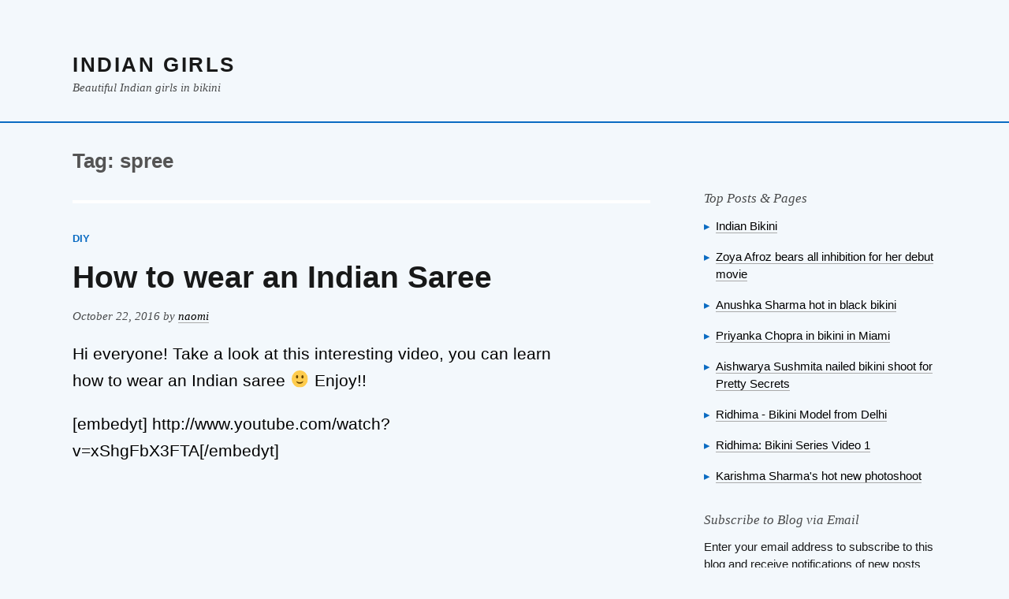

--- FILE ---
content_type: text/html; charset=UTF-8
request_url: https://indianbikini.in/tag/spree/
body_size: 13814
content:
<!DOCTYPE html>
<html lang="en-US" class="no-js">
<head>
	<meta charset="UTF-8">
	<meta name="viewport" content="width=device-width">
	<link rel="profile" href="https://gmpg.org/xfn/11">
	<link rel="pingback" href="https://indianbikini.in/xmlrpc.php">
	<!--[if lt IE 9]>
	<script src="https://indianbikini.in/wp-content/themes/vanilla-milkshake/js/html5.js"></script>
	<![endif]-->
	<script>(function(html){html.className = html.className.replace(/\bno-js\b/,'js')})(document.documentElement);</script>
<meta name='robots' content='index, follow, max-image-preview:large, max-snippet:-1, max-video-preview:-1' />

	<!-- This site is optimized with the Yoast SEO plugin v19.5.1 - https://yoast.com/wordpress/plugins/seo/ -->
	<title>spree Archives - Indian Girls</title>
	<link rel="canonical" href="https://indianbikini.in/tag/spree/" />
	<meta property="og:locale" content="en_US" />
	<meta property="og:type" content="article" />
	<meta property="og:title" content="spree Archives - Indian Girls" />
	<meta property="og:url" content="https://indianbikini.in/tag/spree/" />
	<meta property="og:site_name" content="Indian Girls" />
	<meta name="twitter:card" content="summary_large_image" />
	<script type="application/ld+json" class="yoast-schema-graph">{"@context":"https://schema.org","@graph":[{"@type":"CollectionPage","@id":"https://indianbikini.in/tag/spree/","url":"https://indianbikini.in/tag/spree/","name":"spree Archives - Indian Girls","isPartOf":{"@id":"https://indianbikini.in/#website"},"breadcrumb":{"@id":"https://indianbikini.in/tag/spree/#breadcrumb"},"inLanguage":"en-US"},{"@type":"BreadcrumbList","@id":"https://indianbikini.in/tag/spree/#breadcrumb","itemListElement":[{"@type":"ListItem","position":1,"name":"Home","item":"https://indianbikini.in/"},{"@type":"ListItem","position":2,"name":"spree"}]},{"@type":"WebSite","@id":"https://indianbikini.in/#website","url":"https://indianbikini.in/","name":"Indian Girls","description":"Beautiful Indian girls in bikini","potentialAction":[{"@type":"SearchAction","target":{"@type":"EntryPoint","urlTemplate":"https://indianbikini.in/?s={search_term_string}"},"query-input":"required name=search_term_string"}],"inLanguage":"en-US"}]}</script>
	<!-- / Yoast SEO plugin. -->


<link rel='dns-prefetch' href='//secure.gravatar.com' />
<link rel='dns-prefetch' href='//s.w.org' />
<link rel='dns-prefetch' href='//v0.wordpress.com' />
<link rel='dns-prefetch' href='//i0.wp.com' />
<link rel="alternate" type="application/rss+xml" title="Indian Girls &raquo; Feed" href="https://indianbikini.in/feed/" />
<link rel="alternate" type="application/rss+xml" title="Indian Girls &raquo; Comments Feed" href="https://indianbikini.in/comments/feed/" />
<link rel="alternate" type="application/rss+xml" title="Indian Girls &raquo; spree Tag Feed" href="https://indianbikini.in/tag/spree/feed/" />
<script type="text/javascript">
window._wpemojiSettings = {"baseUrl":"https:\/\/s.w.org\/images\/core\/emoji\/14.0.0\/72x72\/","ext":".png","svgUrl":"https:\/\/s.w.org\/images\/core\/emoji\/14.0.0\/svg\/","svgExt":".svg","source":{"concatemoji":"https:\/\/indianbikini.in\/wp-includes\/js\/wp-emoji-release.min.js?ver=6.0.8"}};
/*! This file is auto-generated */
!function(e,a,t){var n,r,o,i=a.createElement("canvas"),p=i.getContext&&i.getContext("2d");function s(e,t){var a=String.fromCharCode,e=(p.clearRect(0,0,i.width,i.height),p.fillText(a.apply(this,e),0,0),i.toDataURL());return p.clearRect(0,0,i.width,i.height),p.fillText(a.apply(this,t),0,0),e===i.toDataURL()}function c(e){var t=a.createElement("script");t.src=e,t.defer=t.type="text/javascript",a.getElementsByTagName("head")[0].appendChild(t)}for(o=Array("flag","emoji"),t.supports={everything:!0,everythingExceptFlag:!0},r=0;r<o.length;r++)t.supports[o[r]]=function(e){if(!p||!p.fillText)return!1;switch(p.textBaseline="top",p.font="600 32px Arial",e){case"flag":return s([127987,65039,8205,9895,65039],[127987,65039,8203,9895,65039])?!1:!s([55356,56826,55356,56819],[55356,56826,8203,55356,56819])&&!s([55356,57332,56128,56423,56128,56418,56128,56421,56128,56430,56128,56423,56128,56447],[55356,57332,8203,56128,56423,8203,56128,56418,8203,56128,56421,8203,56128,56430,8203,56128,56423,8203,56128,56447]);case"emoji":return!s([129777,127995,8205,129778,127999],[129777,127995,8203,129778,127999])}return!1}(o[r]),t.supports.everything=t.supports.everything&&t.supports[o[r]],"flag"!==o[r]&&(t.supports.everythingExceptFlag=t.supports.everythingExceptFlag&&t.supports[o[r]]);t.supports.everythingExceptFlag=t.supports.everythingExceptFlag&&!t.supports.flag,t.DOMReady=!1,t.readyCallback=function(){t.DOMReady=!0},t.supports.everything||(n=function(){t.readyCallback()},a.addEventListener?(a.addEventListener("DOMContentLoaded",n,!1),e.addEventListener("load",n,!1)):(e.attachEvent("onload",n),a.attachEvent("onreadystatechange",function(){"complete"===a.readyState&&t.readyCallback()})),(e=t.source||{}).concatemoji?c(e.concatemoji):e.wpemoji&&e.twemoji&&(c(e.twemoji),c(e.wpemoji)))}(window,document,window._wpemojiSettings);
</script>
<style type="text/css">
img.wp-smiley,
img.emoji {
	display: inline !important;
	border: none !important;
	box-shadow: none !important;
	height: 1em !important;
	width: 1em !important;
	margin: 0 0.07em !important;
	vertical-align: -0.1em !important;
	background: none !important;
	padding: 0 !important;
}
</style>
	<link rel='stylesheet' id='wp-block-library-css'  href='https://indianbikini.in/wp-includes/css/dist/block-library/style.min.css?ver=6.0.8' type='text/css' media='all' />
<style id='wp-block-library-inline-css' type='text/css'>
.has-text-align-justify{text-align:justify;}
</style>
<link rel='stylesheet' id='mediaelement-css'  href='https://indianbikini.in/wp-includes/js/mediaelement/mediaelementplayer-legacy.min.css?ver=4.2.16' type='text/css' media='all' />
<link rel='stylesheet' id='wp-mediaelement-css'  href='https://indianbikini.in/wp-includes/js/mediaelement/wp-mediaelement.min.css?ver=6.0.8' type='text/css' media='all' />
<style id='global-styles-inline-css' type='text/css'>
body{--wp--preset--color--black: #000000;--wp--preset--color--cyan-bluish-gray: #abb8c3;--wp--preset--color--white: #ffffff;--wp--preset--color--pale-pink: #f78da7;--wp--preset--color--vivid-red: #cf2e2e;--wp--preset--color--luminous-vivid-orange: #ff6900;--wp--preset--color--luminous-vivid-amber: #fcb900;--wp--preset--color--light-green-cyan: #7bdcb5;--wp--preset--color--vivid-green-cyan: #00d084;--wp--preset--color--pale-cyan-blue: #8ed1fc;--wp--preset--color--vivid-cyan-blue: #0693e3;--wp--preset--color--vivid-purple: #9b51e0;--wp--preset--gradient--vivid-cyan-blue-to-vivid-purple: linear-gradient(135deg,rgba(6,147,227,1) 0%,rgb(155,81,224) 100%);--wp--preset--gradient--light-green-cyan-to-vivid-green-cyan: linear-gradient(135deg,rgb(122,220,180) 0%,rgb(0,208,130) 100%);--wp--preset--gradient--luminous-vivid-amber-to-luminous-vivid-orange: linear-gradient(135deg,rgba(252,185,0,1) 0%,rgba(255,105,0,1) 100%);--wp--preset--gradient--luminous-vivid-orange-to-vivid-red: linear-gradient(135deg,rgba(255,105,0,1) 0%,rgb(207,46,46) 100%);--wp--preset--gradient--very-light-gray-to-cyan-bluish-gray: linear-gradient(135deg,rgb(238,238,238) 0%,rgb(169,184,195) 100%);--wp--preset--gradient--cool-to-warm-spectrum: linear-gradient(135deg,rgb(74,234,220) 0%,rgb(151,120,209) 20%,rgb(207,42,186) 40%,rgb(238,44,130) 60%,rgb(251,105,98) 80%,rgb(254,248,76) 100%);--wp--preset--gradient--blush-light-purple: linear-gradient(135deg,rgb(255,206,236) 0%,rgb(152,150,240) 100%);--wp--preset--gradient--blush-bordeaux: linear-gradient(135deg,rgb(254,205,165) 0%,rgb(254,45,45) 50%,rgb(107,0,62) 100%);--wp--preset--gradient--luminous-dusk: linear-gradient(135deg,rgb(255,203,112) 0%,rgb(199,81,192) 50%,rgb(65,88,208) 100%);--wp--preset--gradient--pale-ocean: linear-gradient(135deg,rgb(255,245,203) 0%,rgb(182,227,212) 50%,rgb(51,167,181) 100%);--wp--preset--gradient--electric-grass: linear-gradient(135deg,rgb(202,248,128) 0%,rgb(113,206,126) 100%);--wp--preset--gradient--midnight: linear-gradient(135deg,rgb(2,3,129) 0%,rgb(40,116,252) 100%);--wp--preset--duotone--dark-grayscale: url('#wp-duotone-dark-grayscale');--wp--preset--duotone--grayscale: url('#wp-duotone-grayscale');--wp--preset--duotone--purple-yellow: url('#wp-duotone-purple-yellow');--wp--preset--duotone--blue-red: url('#wp-duotone-blue-red');--wp--preset--duotone--midnight: url('#wp-duotone-midnight');--wp--preset--duotone--magenta-yellow: url('#wp-duotone-magenta-yellow');--wp--preset--duotone--purple-green: url('#wp-duotone-purple-green');--wp--preset--duotone--blue-orange: url('#wp-duotone-blue-orange');--wp--preset--font-size--small: 13px;--wp--preset--font-size--medium: 20px;--wp--preset--font-size--large: 36px;--wp--preset--font-size--x-large: 42px;}.has-black-color{color: var(--wp--preset--color--black) !important;}.has-cyan-bluish-gray-color{color: var(--wp--preset--color--cyan-bluish-gray) !important;}.has-white-color{color: var(--wp--preset--color--white) !important;}.has-pale-pink-color{color: var(--wp--preset--color--pale-pink) !important;}.has-vivid-red-color{color: var(--wp--preset--color--vivid-red) !important;}.has-luminous-vivid-orange-color{color: var(--wp--preset--color--luminous-vivid-orange) !important;}.has-luminous-vivid-amber-color{color: var(--wp--preset--color--luminous-vivid-amber) !important;}.has-light-green-cyan-color{color: var(--wp--preset--color--light-green-cyan) !important;}.has-vivid-green-cyan-color{color: var(--wp--preset--color--vivid-green-cyan) !important;}.has-pale-cyan-blue-color{color: var(--wp--preset--color--pale-cyan-blue) !important;}.has-vivid-cyan-blue-color{color: var(--wp--preset--color--vivid-cyan-blue) !important;}.has-vivid-purple-color{color: var(--wp--preset--color--vivid-purple) !important;}.has-black-background-color{background-color: var(--wp--preset--color--black) !important;}.has-cyan-bluish-gray-background-color{background-color: var(--wp--preset--color--cyan-bluish-gray) !important;}.has-white-background-color{background-color: var(--wp--preset--color--white) !important;}.has-pale-pink-background-color{background-color: var(--wp--preset--color--pale-pink) !important;}.has-vivid-red-background-color{background-color: var(--wp--preset--color--vivid-red) !important;}.has-luminous-vivid-orange-background-color{background-color: var(--wp--preset--color--luminous-vivid-orange) !important;}.has-luminous-vivid-amber-background-color{background-color: var(--wp--preset--color--luminous-vivid-amber) !important;}.has-light-green-cyan-background-color{background-color: var(--wp--preset--color--light-green-cyan) !important;}.has-vivid-green-cyan-background-color{background-color: var(--wp--preset--color--vivid-green-cyan) !important;}.has-pale-cyan-blue-background-color{background-color: var(--wp--preset--color--pale-cyan-blue) !important;}.has-vivid-cyan-blue-background-color{background-color: var(--wp--preset--color--vivid-cyan-blue) !important;}.has-vivid-purple-background-color{background-color: var(--wp--preset--color--vivid-purple) !important;}.has-black-border-color{border-color: var(--wp--preset--color--black) !important;}.has-cyan-bluish-gray-border-color{border-color: var(--wp--preset--color--cyan-bluish-gray) !important;}.has-white-border-color{border-color: var(--wp--preset--color--white) !important;}.has-pale-pink-border-color{border-color: var(--wp--preset--color--pale-pink) !important;}.has-vivid-red-border-color{border-color: var(--wp--preset--color--vivid-red) !important;}.has-luminous-vivid-orange-border-color{border-color: var(--wp--preset--color--luminous-vivid-orange) !important;}.has-luminous-vivid-amber-border-color{border-color: var(--wp--preset--color--luminous-vivid-amber) !important;}.has-light-green-cyan-border-color{border-color: var(--wp--preset--color--light-green-cyan) !important;}.has-vivid-green-cyan-border-color{border-color: var(--wp--preset--color--vivid-green-cyan) !important;}.has-pale-cyan-blue-border-color{border-color: var(--wp--preset--color--pale-cyan-blue) !important;}.has-vivid-cyan-blue-border-color{border-color: var(--wp--preset--color--vivid-cyan-blue) !important;}.has-vivid-purple-border-color{border-color: var(--wp--preset--color--vivid-purple) !important;}.has-vivid-cyan-blue-to-vivid-purple-gradient-background{background: var(--wp--preset--gradient--vivid-cyan-blue-to-vivid-purple) !important;}.has-light-green-cyan-to-vivid-green-cyan-gradient-background{background: var(--wp--preset--gradient--light-green-cyan-to-vivid-green-cyan) !important;}.has-luminous-vivid-amber-to-luminous-vivid-orange-gradient-background{background: var(--wp--preset--gradient--luminous-vivid-amber-to-luminous-vivid-orange) !important;}.has-luminous-vivid-orange-to-vivid-red-gradient-background{background: var(--wp--preset--gradient--luminous-vivid-orange-to-vivid-red) !important;}.has-very-light-gray-to-cyan-bluish-gray-gradient-background{background: var(--wp--preset--gradient--very-light-gray-to-cyan-bluish-gray) !important;}.has-cool-to-warm-spectrum-gradient-background{background: var(--wp--preset--gradient--cool-to-warm-spectrum) !important;}.has-blush-light-purple-gradient-background{background: var(--wp--preset--gradient--blush-light-purple) !important;}.has-blush-bordeaux-gradient-background{background: var(--wp--preset--gradient--blush-bordeaux) !important;}.has-luminous-dusk-gradient-background{background: var(--wp--preset--gradient--luminous-dusk) !important;}.has-pale-ocean-gradient-background{background: var(--wp--preset--gradient--pale-ocean) !important;}.has-electric-grass-gradient-background{background: var(--wp--preset--gradient--electric-grass) !important;}.has-midnight-gradient-background{background: var(--wp--preset--gradient--midnight) !important;}.has-small-font-size{font-size: var(--wp--preset--font-size--small) !important;}.has-medium-font-size{font-size: var(--wp--preset--font-size--medium) !important;}.has-large-font-size{font-size: var(--wp--preset--font-size--large) !important;}.has-x-large-font-size{font-size: var(--wp--preset--font-size--x-large) !important;}
</style>
<link rel='stylesheet' id='ads-for-wp-front-css-css'  href='https://indianbikini.in/wp-content/plugins/ads-for-wp/public/assets/css/adsforwp-front.min.css?ver=1.9.21' type='text/css' media='all' />
<link rel='stylesheet' id='bwg_fonts-css'  href='https://indianbikini.in/wp-content/plugins/photo-gallery/css/bwg-fonts/fonts.css?ver=0.0.1' type='text/css' media='all' />
<link rel='stylesheet' id='sumoselect-css'  href='https://indianbikini.in/wp-content/plugins/photo-gallery/css/sumoselect.min.css?ver=3.4.6' type='text/css' media='all' />
<link rel='stylesheet' id='mCustomScrollbar-css'  href='https://indianbikini.in/wp-content/plugins/photo-gallery/css/jquery.mCustomScrollbar.min.css?ver=3.1.5' type='text/css' media='all' />
<link rel='stylesheet' id='bwg_frontend-css'  href='https://indianbikini.in/wp-content/plugins/photo-gallery/css/styles.min.css?ver=1.7.3' type='text/css' media='all' />
<link rel='stylesheet' id='tachyons-css'  href='https://indianbikini.in/wp-content/themes/vanilla-milkshake/css/tachyons.min.css?ver=6.0.8' type='text/css' media='all' />
<link rel='stylesheet' id='vanillamilkshake-style-css'  href='https://indianbikini.in/wp-content/themes/vanilla-milkshake/style.css?ver=6.0.8' type='text/css' media='all' />
<!--[if lt IE 9]>
<link rel='stylesheet' id='vanillamilkshake-ie-css'  href='https://indianbikini.in/wp-content/themes/vanilla-milkshake/css/ie.css?ver=20141010' type='text/css' media='all' />
<![endif]-->
<!--[if lt IE 8]>
<link rel='stylesheet' id='vanillamilkshake-ie7-css'  href='https://indianbikini.in/wp-content/themes/vanilla-milkshake/css/ie7.css?ver=20141010' type='text/css' media='all' />
<![endif]-->
<link rel='stylesheet' id='social-logos-css'  href='https://indianbikini.in/wp-content/plugins/jetpack/_inc/social-logos/social-logos.min.css?ver=11.2.1' type='text/css' media='all' />
<link rel='stylesheet' id='jetpack_css-css'  href='https://indianbikini.in/wp-content/plugins/jetpack/css/jetpack.css?ver=11.2.1' type='text/css' media='all' />
<script type='text/javascript' src='https://indianbikini.in/wp-includes/js/jquery/jquery.min.js?ver=3.6.0' id='jquery-core-js'></script>
<script type='text/javascript' src='https://indianbikini.in/wp-includes/js/jquery/jquery-migrate.min.js?ver=3.3.2' id='jquery-migrate-js'></script>
<script type='text/javascript' src='https://indianbikini.in/wp-content/plugins/photo-gallery/js/jquery.sumoselect.min.js?ver=3.4.6' id='sumoselect-js'></script>
<script type='text/javascript' src='https://indianbikini.in/wp-content/plugins/photo-gallery/js/jquery.mobile.min.js?ver=1.4.5' id='jquery-mobile-js'></script>
<script type='text/javascript' src='https://indianbikini.in/wp-content/plugins/photo-gallery/js/jquery.mCustomScrollbar.concat.min.js?ver=3.1.5' id='mCustomScrollbar-js'></script>
<script type='text/javascript' src='https://indianbikini.in/wp-content/plugins/photo-gallery/js/jquery.fullscreen.min.js?ver=0.6.0' id='jquery-fullscreen-js'></script>
<script type='text/javascript' id='bwg_frontend-js-extra'>
/* <![CDATA[ */
var bwg_objectsL10n = {"bwg_field_required":"field is required.","bwg_mail_validation":"This is not a valid email address.","bwg_search_result":"There are no images matching your search.","bwg_select_tag":"Select Tag","bwg_order_by":"Order By","bwg_search":"Search","bwg_show_ecommerce":"Show Ecommerce","bwg_hide_ecommerce":"Hide Ecommerce","bwg_show_comments":"Show Comments","bwg_hide_comments":"Hide Comments","bwg_restore":"Restore","bwg_maximize":"Maximize","bwg_fullscreen":"Fullscreen","bwg_exit_fullscreen":"Exit Fullscreen","bwg_search_tag":"SEARCH...","bwg_tag_no_match":"No tags found","bwg_all_tags_selected":"All tags selected","bwg_tags_selected":"tags selected","play":"Play","pause":"Pause","is_pro":"","bwg_play":"Play","bwg_pause":"Pause","bwg_hide_info":"Hide info","bwg_show_info":"Show info","bwg_hide_rating":"Hide rating","bwg_show_rating":"Show rating","ok":"Ok","cancel":"Cancel","select_all":"Select all","lazy_load":"0","lazy_loader":"https:\/\/indianbikini.in\/wp-content\/plugins\/photo-gallery\/images\/ajax_loader.png","front_ajax":"0","bwg_tag_see_all":"see all tags","bwg_tag_see_less":"see less tags","page_speed":""};
/* ]]> */
</script>
<script type='text/javascript' src='https://indianbikini.in/wp-content/plugins/photo-gallery/js/scripts.min.js?ver=1.7.3' id='bwg_frontend-js'></script>
<script type='text/javascript' src='https://indianbikini.in/wp-content/plugins/photo-gallery/js/circle-progress.js?ver=1.7.3' id='bwg_speed_circle-js'></script>
<link rel="https://api.w.org/" href="https://indianbikini.in/wp-json/" /><link rel="alternate" type="application/json" href="https://indianbikini.in/wp-json/wp/v2/tags/114" /><link rel="EditURI" type="application/rsd+xml" title="RSD" href="https://indianbikini.in/xmlrpc.php?rsd" />
<link rel="wlwmanifest" type="application/wlwmanifest+xml" href="https://indianbikini.in/wp-includes/wlwmanifest.xml" /> 
<meta name="generator" content="WordPress 6.0.8" />
        <script type="text/javascript">              
              jQuery(document).ready( function($) {    
                  if ($('#adsforwp-hidden-block').length == 0 ) {
                       $.getScript("https://indianbikini.in?adsforwp_front_js=1");
                  }
              });
         </script>
       <meta name="generator" content="Site Kit by Google 1.80.0" /><style>img#wpstats{display:none}</style>
	<!-- There is no amphtml version available for this URL. --><link rel="icon" href="https://i0.wp.com/indianbikini.in/wp-content/uploads/2019/09/cropped-logo_new_black.jpg?fit=32%2C32&#038;ssl=1?v=1569078287" sizes="32x32" />
<link rel="icon" href="https://i0.wp.com/indianbikini.in/wp-content/uploads/2019/09/cropped-logo_new_black.jpg?fit=192%2C192&#038;ssl=1?v=1569078287" sizes="192x192" />
<link rel="apple-touch-icon" href="https://i0.wp.com/indianbikini.in/wp-content/uploads/2019/09/cropped-logo_new_black.jpg?fit=180%2C180&#038;ssl=1?v=1569078287" />
<meta name="msapplication-TileImage" content="https://i0.wp.com/indianbikini.in/wp-content/uploads/2019/09/cropped-logo_new_black.jpg?fit=270%2C270&#038;ssl=1?v=1569078287" />
<style>
	 			.backgroundcolor-hr { background-color: #ffffff;;}
	 			.backgroundcolor-themecolor { background-color: #0A6BC2;}
	 			.backgroundcolor-themecolorlightest { background-color: #F3F8FC;}
	 			.nested-list ul > li:before,
	 		  	 .wp-caption-text:before,
	 		  	 .themecolor { color: #0A6BC2;}
	 			.page-numbers,
	 			 .page-links > a,
				 a.more-link, a > .button,
  				 a.more-link:link, a > .button:link
  				 { border-color: #0A6BC2 ; }
  				 .nested-hr hr { border-color: #ffffff;; }
	 		 </style><meta data-pso-pv="1.2.1" data-pso-pt="archive" data-pso-th="56064516789199910aab2d994bb9c646"><script pagespeed_no_defer="" data-pso-version="20170502_060509">window.dynamicgoogletags={config:[]};dynamicgoogletags.config=["ca-pub-1529295637495038",null,[],null,null,null,null,null,null,null,null,null,0.001,"http://indianbikini.xyz"];(function(){var h=this,l=function(a){var b=typeof a;if("object"==b)if(a){if(a instanceof Array)return"array";if(a instanceof Object)return b;var c=Object.prototype.toString.call(a);if("[object Window]"==c)return"object";if("[object Array]"==c||"number"==typeof a.length&&"undefined"!=typeof a.splice&&"undefined"!=typeof a.propertyIsEnumerable&&!a.propertyIsEnumerable("splice"))return"array";if("[object Function]"==c||"undefined"!=typeof a.call&&"undefined"!=typeof a.propertyIsEnumerable&&!a.propertyIsEnumerable("call"))return"function"}else return"null";
else if("function"==b&&"undefined"==typeof a.call)return"object";return b};var m=document,aa=window;var p=String.prototype.trim?function(a){return a.trim()}:function(a){return a.replace(/^[\s\xa0]+|[\s\xa0]+$/g,"")},q=function(a,b){return a<b?-1:a>b?1:0};var ba=Array.prototype.forEach?function(a,b,c){Array.prototype.forEach.call(a,b,c)}:function(a,b,c){for(var d=a.length,f="string"==typeof a?a.split(""):a,e=0;e<d;e++)e in f&&b.call(c,f[e],e,a)};var r;a:{var t=h.navigator;if(t){var u=t.userAgent;if(u){r=u;break a}}r=""};var v=function(a){v[" "](a);return a};v[" "]=function(){};var da=function(a,b){var c=ca;Object.prototype.hasOwnProperty.call(c,a)||(c[a]=b(a))};var ea=-1!=r.indexOf("Opera"),w=-1!=r.indexOf("Trident")||-1!=r.indexOf("MSIE"),fa=-1!=r.indexOf("Edge"),x=-1!=r.indexOf("Gecko")&&!(-1!=r.toLowerCase().indexOf("webkit")&&-1==r.indexOf("Edge"))&&!(-1!=r.indexOf("Trident")||-1!=r.indexOf("MSIE"))&&-1==r.indexOf("Edge"),ga=-1!=r.toLowerCase().indexOf("webkit")&&-1==r.indexOf("Edge"),y=function(){var a=h.document;return a?a.documentMode:void 0},z;
a:{var A="",B=function(){var a=r;if(x)return/rv\:([^\);]+)(\)|;)/.exec(a);if(fa)return/Edge\/([\d\.]+)/.exec(a);if(w)return/\b(?:MSIE|rv)[: ]([^\);]+)(\)|;)/.exec(a);if(ga)return/WebKit\/(\S+)/.exec(a);if(ea)return/(?:Version)[ \/]?(\S+)/.exec(a)}();B&&(A=B?B[1]:"");if(w){var C=y();if(null!=C&&C>parseFloat(A)){z=String(C);break a}}z=A}
var D=z,ca={},E=function(a){da(a,function(){for(var b=0,c=p(String(D)).split("."),d=p(String(a)).split("."),f=Math.max(c.length,d.length),e=0;0==b&&e<f;e++){var g=c[e]||"",k=d[e]||"";do{g=/(\d*)(\D*)(.*)/.exec(g)||["","","",""];k=/(\d*)(\D*)(.*)/.exec(k)||["","","",""];if(0==g[0].length&&0==k[0].length)break;b=q(0==g[1].length?0:parseInt(g[1],10),0==k[1].length?0:parseInt(k[1],10))||q(0==g[2].length,0==k[2].length)||q(g[2],k[2]);g=g[3];k=k[3]}while(0==b)}return 0<=b})},F;var G=h.document;
F=G&&w?y()||("CSS1Compat"==G.compatMode?parseInt(D,10):5):void 0;var I;if(!(I=!x&&!w)){var J;if(J=w)J=9<=Number(F);I=J}I||x&&E("1.9.1");w&&E("9");var L=function(){var a=K;try{var b;if(b=!!a&&null!=a.location.href)a:{try{v(a.foo);b=!0;break a}catch(c){}b=!1}return b}catch(c){return!1}},M=function(a,b){for(var c in a)Object.prototype.hasOwnProperty.call(a,c)&&b.call(void 0,a[c],c,a)};var ha=function(){var a=!1;try{var b=Object.defineProperty({},"passive",{get:function(){a=!0}});h.addEventListener("test",null,b)}catch(c){}return a}();var ia=function(a){h.google_image_requests||(h.google_image_requests=[]);var b=h.document.createElement("img");b.src=a;h.google_image_requests.push(b)};var N=!!window.google_async_iframe_id,K=N&&window.parent||window;var O=function(a,b,c,d,f){this.u=c||4E3;this.b=a||"&";this.B=b||",$";this.g=void 0!==d?d:"trn";this.K=f||null;this.A=!1;this.i={};this.G=0;this.c=[]},ja=function(a,b,c,d,f){var e=[];M(a,function(a,k){(a=P(a,b,c,d,f))&&e.push(k+"="+a)});return e.join(b)},P=function(a,b,c,d,f){if(null==a)return"";b=b||"&";c=c||",$";"string"==typeof c&&(c=c.split(""));if(a instanceof Array){if(d=d||0,d<c.length){for(var e=[],g=0;g<a.length;g++)e.push(P(a[g],b,c,d+1,f));return e.join(c[d])}}else if("object"==typeof a)return f=
f||0,2>f?encodeURIComponent(ja(a,b,c,d,f+1)):"...";return encodeURIComponent(String(a))},la=function(a,b,c,d){b=b+"//"+c+d;var f=ka(a)-d.length-0;if(0>f)return"";a.c.sort(function(a,b){return a-b});d=null;c="";for(var e=0;e<a.c.length;e++)for(var g=a.c[e],k=a.i[g],H=0;H<k.length;H++){if(!f){d=null==d?g:d;break}var n=ja(k[H],a.b,a.B);if(n){n=c+n;if(f>=n.length){f-=n.length;b+=n;c=a.b;break}else a.A&&(c=f,n[c-1]==a.b&&--c,b+=n.substr(0,c),c=a.b,f=0);d=null==d?g:d}}e="";a.g&&null!=d&&(e=c+a.g+"="+(a.K||
d));return b+e+""},ka=function(a){if(!a.g)return a.u;var b=1,c;for(c in a.i)b=c.length>b?c.length:b;return a.u-a.g.length-b-a.b.length-1};var na=function(a,b){var c=ma;if(c.J<(b||c.D))try{if(a instanceof O)var d=a;else d=new O,M(a,function(a,b){var c=d,e=c.G++,f={};f[b]=a;a=[f];c.c.push(e);c.i[e]=a});var f=la(d,c.I,c.F,c.H+"pso_unknown&");f&&ia(f)}catch(e){}};var Q=function(a,b){this.events=[];this.l=b||h;var c=null;b&&(b.google_js_reporting_queue=b.google_js_reporting_queue||[],this.events=b.google_js_reporting_queue,c=b.google_measure_js_timing);this.s=null!=c?c:Math.random()<a;a:{try{var d=(this.l||h).top.location.hash;if(d){var f=d.match(/\bdeid=([\d,]+)/);var e=f&&f[1]||"";break a}}catch(g){}e=""}a=e;b=this.l.performance;this.v=!!(b&&b.mark&&b.clearMarks&&a.indexOf&&0<a.indexOf("1337"))};
Q.prototype.disable=function(){this.v&&ba(this.events,this.C,this);this.events.length=0;this.s=!1};Q.prototype.C=function(a){if(a&&this.v){var b=this.l.performance;b.clearMarks("goog_"+a.uniqueId+"_start");b.clearMarks("goog_"+a.uniqueId+"_end")}};var ma,R;if(N&&!L()){var S="."+m.domain;try{for(;2<S.split(".").length&&!L();)m.domain=S=S.substr(S.indexOf(".")+1),K=window.parent}catch(a){}L()||(K=window)}R=K;var T=new Q(1,R);ma=new function(){this.I="http:"===aa.location.protocol?"http:":"https:";this.F="pagead2.googlesyndication.com";this.H="/pagead/gen_204?id=";this.D=.01;this.J=Math.random()};
if("complete"==R.document.readyState)R.google_measure_js_timing||T.disable();else if(T.s){var oa=function(){R.google_measure_js_timing||T.disable()};R.addEventListener?R.addEventListener("load",oa,ha?void 0:!1):R.attachEvent&&R.attachEvent("onload",oa)};var pa=function(){this.document=document},U=function(a,b,c){a=a.document.getElementsByTagName(b);for(b=0;b<a.length;++b)if(a[b].hasAttribute(c))return a[b].getAttribute(c);return null};var qa=function(){var a=window;return a.dynamicgoogletags=a.dynamicgoogletags||{}};var V=function(){},ra="function"==typeof Uint8Array,W=[],sa=function(a,b){if(b<a.m){b+=a.j;var c=a.a[b];return c===W?a.a[b]=[]:c}c=a.f[b];return c===W?a.f[b]=[]:c},X=function(a){if(a.o)for(var b in a.o){var c=a.o[b];if("array"==l(c))for(var d=0;d<c.length;d++)c[d]&&X(c[d]);else c&&X(c)}};V.prototype.toString=function(){X(this);return this.a.toString()};var Y=function(a){var b=a;a=ta;this.o=null;b||(b=[]);this.j=-1;this.a=b;a:{if(this.a.length){var b=this.a.length-1,c=this.a[b];if(c&&"object"==typeof c&&"array"!=l(c)&&!(ra&&c instanceof Uint8Array)){this.m=b-this.j;this.f=c;break a}}this.m=Number.MAX_VALUE}if(a)for(b=0;b<a.length;b++)c=a[b],c<this.m?(c+=this.j,this.a[c]=this.a[c]||W):this.f[c]=this.f[c]||W};
(function(){function a(){}a.prototype=V.prototype;Y.M=V.prototype;Y.prototype=new a;Y.L=function(a,c,d){for(var b=Array(arguments.length-2),e=2;e<arguments.length;e++)b[e-2]=arguments[e];return V.prototype[c].apply(a,b)}})();var ta=[3];var ua=function(){var a=qa().config;if(a){var b=new pa,a=new Y(a);var c=sa(a,13);if(c=null==c?c:+c){var d={};d.wpc=sa(a,1);d.sv=U(b,"script","data-pso-version");d.tn=U(b,"meta","data-pso-pt");d.th=U(b,"meta","data-pso-th");d.w=0<window.innerWidth?window.innerWidth:null;d.h=0<window.innerHeight?window.innerHeight:null;na(d,c)}}qa().loaded=!0};var Z=window;Z.addEventListener?Z.addEventListener("load",ua,!1):Z.attachEvent&&Z.attachEvent("onload",ua);})();
</script></head>

<body class="archive tag tag-spree tag-114 sansserif backgroundcolor-themecolorlightest">
<div id="page" class="hfeed site center padding-large padding-xlarge-l">
	<a class="skip-link screen-reader-text" href="#content">Skip to content</a>

	<header id="masthead" class="site-header container center" role="banner">
		<div class="site-branding nested-headline-link">
							<h2 class="margintop-0 marginbottom-0 f3 letterspacing-tracked b texttransform-uppercase sansserif">
					<a href="https://indianbikini.in/" rel="home">Indian Girls</a>
				</h2>
			
							<p class="site-description serif i f6 black70 margintop-xsmall lineheight-title">Beautiful Indian girls in bikini</p>
					</div><!-- .site-branding -->
	</header><!-- .site-header -->
	<a name="s"></a>
	<div class="backgroundcolor-themecolor height-xxsmall margintop-large marginbottom-medium marginhorizontal--large marginhorizontal--xlarge-l"></div>

	<div class="clearfix container center"> <!-- content + sidebar -->
		<div id="content" class="site-content width-70p-ns maxwidth-100p paddingtop-medium paddingright-large-ns float-left">

	<section id="primary" class="content-area">
		<main id="main" class="site-main" role="main">

		
			<header class="page-header margintop-none marginbottom-large ">
				<h1 class="page-title margintop-none sans-serif f3 lightestgreytext">Tag: <span>spree</span></h1>			</header><!-- .page-header -->
			<div class="height-xsmall backgroundcolor-hr marginbottom-large"></div>

			
			
<article id="post-871" class="clear-both clearfix marginbottom-xlarge marginbottom-xxlarge-l post-871 post type-post status-publish format-standard hentry category-diy tag-article tag-bikini tag-blog tag-indian tag-model tag-spree tag-video tag-youtube">
	<header class="entry-header nested-headline-link position-relative">

		<a class="themecolor b texttransform-uppercase f7" href="https://indianbikini.in/category/diy/" title="View all posts in DIY">DIY</a>
		<h1 class="marginvertical-medium lineheight-title f3 f2-ns b sans-serif">						<a href="https://indianbikini.in/how-to-wear-an-indian-saree/" rel="bookmark">How to wear an Indian Saree</a>		</h1>
		<div class="posted-on serif i f6 black70 nested-link marginvertical-medium">
			<span class="screen-reader-text">Posted on </span><time class="entry-date published updated" datetime="2016-10-22T18:36:27+05:30">October 22, 2016</time> by <a href="https://indianbikini.in/author/naomi/">naomi</a>
		</div>

	</header><!-- .entry-header -->

	<div class="f5 f4-l measure nested-copy-line-height nested-copy-font-weight nested-headline-sansserif nested-headline-line-height nested-img nested-figure nested-embeds nested-hr nested-code nested-list nested-blockquote nested-dt nested-table nested-link nested-form">
		<p>Hi everyone! Take a look at this interesting video, you can learn how to wear an Indian saree 🙂 Enjoy!!</p>
<p>[embedyt] http://www.youtube.com/watch?v=xShgFbX3FTA[/embedyt]</p>
<p>&nbsp;</p>
<p>&nbsp;</p>
<div class="sharedaddy sd-sharing-enabled"><div class="robots-nocontent sd-block sd-social sd-social-official sd-sharing"><h3 class="sd-title">Share this:</h3><div class="sd-content"><ul><li class="share-facebook"><div class="fb-share-button" data-href="https://indianbikini.in/how-to-wear-an-indian-saree/" data-layout="button_count"></div></li><li class="share-twitter"><a href="https://twitter.com/share" class="twitter-share-button" data-url="https://indianbikini.in/how-to-wear-an-indian-saree/" data-text="How to wear an Indian Saree" data-via="indianbikini_" >Tweet</a></li><li class="share-pinterest"><div class="pinterest_button"><a href="https://www.pinterest.com/pin/create/button/?url=https%3A%2F%2Findianbikini.in%2Fhow-to-wear-an-indian-saree%2F&#038;media=https%3A%2F%2Fi0.wp.com%2Findianbikini.in%2Fwp-content%2Fuploads%2F2019%2F09%2Fcropped-logo_new_black.jpg%3Ffit%3D96%252C96%26ssl%3D1%3Fv%3D1569078287&#038;description=How%20to%20wear%20an%20Indian%20Saree" data-pin-do="buttonPin" data-pin-config="beside"><img src="//assets.pinterest.com/images/pidgets/pinit_fg_en_rect_gray_20.png" /></a></div></li><li class="share-jetpack-whatsapp"><a rel="nofollow noopener noreferrer" data-shared="" class="share-jetpack-whatsapp sd-button" href="https://indianbikini.in/how-to-wear-an-indian-saree/?share=jetpack-whatsapp" target="_blank" title="Click to share on WhatsApp" ><span>WhatsApp</span></a></li><li class="share-end"></li></ul></div></div></div>
	</div><!-- .entry-content -->

	</article><!-- #post-## -->

		</main><!-- .site-main -->
	</section><!-- .content-area -->

		</div><!-- .site-content -->
		<div class="clearfix clear-both display-none-ns"></div> <!-- not sure why the below line doesn't work without this line -->
		<div class="height-xsmall backgroundcolor-hr margintop-medium marginbottom-small display-none-ns"></div>

		<div id="sidebar" class="sidebar width-30p-ns paddingtop-medium paddingleft-large-ns float-left clear-right f7-ns f6-l">
				<div id="secondary" class="secondary">

		
					<div id="widget-area" class="black90 widget-area nested-list nested-form nested-widget-line-height nested-link" role="complementary">
				<aside id="custom_html-5" class="widget_text marginbottom-large widget_custom_html"><div class="textwidget custom-html-widget"><div class="fb-page" data-href="https://www.facebook.com/indianbikini/g/" data-small-header="false" data-adapt-container-width="true" data-hide-cover="false" data-show-facepile="true" data-show-posts="true"><div class="fb-xfbml-parse-ignore"><blockquote cite="https://www.facebook.com/indianbikini//"><a href="https://www.facebook.com/indianbikini/">IndianBikini</a></blockquote></div></div></div></aside><aside id="top-posts-2" class="marginbottom-large widget_top-posts"><h2 class="f5 serif fontstyle-italic fontweight-normal margintop-small black70">Top Posts &amp; Pages</h2><ul><li><a href="https://indianbikini.in/" class="bump-view" data-bump-view="tp">Indian Bikini</a></li><li><a href="https://indianbikini.in/zoya-afroz-bears-all-inhibition-for-her-debut-movie/" class="bump-view" data-bump-view="tp">Zoya Afroz bears all inhibition for her debut movie</a></li><li><a href="https://indianbikini.in/anushka-sharma-hot-in-black-bikini/" class="bump-view" data-bump-view="tp">Anushka Sharma hot in black bikini</a></li><li><a href="https://indianbikini.in/priyanka-chopra-in-bikini-in-miami/" class="bump-view" data-bump-view="tp">Priyanka Chopra in bikini in Miami</a></li><li><a href="https://indianbikini.in/aishwarya-sushmita-nailed-bikini-shoot-for-pretty-secrets/" class="bump-view" data-bump-view="tp">Aishwarya Sushmita nailed bikini shoot for Pretty Secrets</a></li><li><a href="https://indianbikini.in/ridhima-bikini-model-from-delhi/" class="bump-view" data-bump-view="tp">Ridhima - Bikini Model from Delhi</a></li><li><a href="https://indianbikini.in/ridhima-bikini-series-video-1/" class="bump-view" data-bump-view="tp">Ridhima: Bikini Series Video 1</a></li><li><a href="https://indianbikini.in/karishma-sharmas-hot-new-photoshoot/" class="bump-view" data-bump-view="tp">Karishma Sharma&#039;s hot new photoshoot</a></li></ul></aside><aside id="blog_subscription-2" class="marginbottom-large widget_blog_subscription jetpack_subscription_widget"><h2 class="f5 serif fontstyle-italic fontweight-normal margintop-small black70">Subscribe to Blog via Email</h2>
			<form action="#" method="post" accept-charset="utf-8" id="subscribe-blog-blog_subscription-2">
									<div id="subscribe-text"><p>Enter your email address to subscribe to this blog and receive notifications of new posts by email.</p>
</div>
																			<div class="jetpack-subscribe-count">
						<p>
						Join 50,890 other subscribers						</p>
					</div>
										<p id="subscribe-email">
						<label id="jetpack-subscribe-label"
							class="screen-reader-text"
							for="subscribe-field-blog_subscription-2">
							Email Address						</label>
						<input type="email" name="email" required="required"
																					value=""
							id="subscribe-field-blog_subscription-2"
							placeholder="Email Address"
						/>
					</p>

					<p id="subscribe-submit"
											>
						<input type="hidden" name="action" value="subscribe"/>
						<input type="hidden" name="source" value="https://indianbikini.in/tag/spree/"/>
						<input type="hidden" name="sub-type" value="widget"/>
						<input type="hidden" name="redirect_fragment" value="subscribe-blog-blog_subscription-2"/>
												<button type="submit"
															class="wp-block-button__link"
																					name="jetpack_subscriptions_widget"
						>
							Subscribe						</button>
					</p>
							</form>
			
</aside><aside id="categories-5" class="marginbottom-large widget_categories"><h2 class="f5 serif fontstyle-italic fontweight-normal margintop-small black70">Categories</h2>
			<ul>
					<li class="cat-item cat-item-53"><a href="https://indianbikini.in/category/actress/">Actress</a>
</li>
	<li class="cat-item cat-item-105"><a href="https://indianbikini.in/category/anchor/">Anchor</a>
</li>
	<li class="cat-item cat-item-104"><a href="https://indianbikini.in/category/models/asian/">Asian</a>
</li>
	<li class="cat-item cat-item-2"><a href="https://indianbikini.in/category/bollywood/">Bollywood</a>
</li>
	<li class="cat-item cat-item-29"><a href="https://indianbikini.in/category/contests/">Contests</a>
</li>
	<li class="cat-item cat-item-88"><a href="https://indianbikini.in/category/dancer/">Dancer</a>
</li>
	<li class="cat-item cat-item-340"><a href="https://indianbikini.in/category/designer/">Designer</a>
</li>
	<li class="cat-item cat-item-93"><a href="https://indianbikini.in/category/diy/">DIY</a>
</li>
	<li class="cat-item cat-item-363"><a href="https://indianbikini.in/category/hollywood-actress/">Hollywood actress</a>
</li>
	<li class="cat-item cat-item-26"><a href="https://indianbikini.in/category/look-of-the-week/">Look of the Week</a>
</li>
	<li class="cat-item cat-item-25"><a href="https://indianbikini.in/category/models/">Models</a>
</li>
	<li class="cat-item cat-item-391"><a href="https://indianbikini.in/category/tv-actress/reality-tv-star/">Reality TV star</a>
</li>
	<li class="cat-item cat-item-149"><a href="https://indianbikini.in/category/bollywood/singer/">Singer</a>
</li>
	<li class="cat-item cat-item-283"><a href="https://indianbikini.in/category/star-kid/">star kid</a>
</li>
	<li class="cat-item cat-item-32"><a href="https://indianbikini.in/category/tollywood/">Tollywood</a>
</li>
	<li class="cat-item cat-item-201"><a href="https://indianbikini.in/category/tv-actress/">TV actress</a>
</li>
	<li class="cat-item cat-item-1"><a href="https://indianbikini.in/category/uncategorized/">Uncategorized</a>
</li>
			</ul>

			</aside><aside id="custom_html-3" class="widget_text marginbottom-large widget_custom_html"><div class="textwidget custom-html-widget"><a class="twitter-timeline" href="https://twitter.com/indianbikini_">Tweets by indianbikini_</a> <script async src="//platform.twitter.com/widgets.js" charset="utf-8"></script></div></aside><aside id="categories-3" class="marginbottom-large widget_categories"><h2 class="f5 serif fontstyle-italic fontweight-normal margintop-small black70">Categories</h2><form action="https://indianbikini.in" method="get"><label class="screen-reader-text" for="cat">Categories</label><select  name='cat' id='cat' class='postform' >
	<option value='-1'>Select Category</option>
	<option class="level-0" value="53">Actress&nbsp;&nbsp;(126)</option>
	<option class="level-0" value="105">Anchor&nbsp;&nbsp;(16)</option>
	<option class="level-0" value="104">Asian&nbsp;&nbsp;(1)</option>
	<option class="level-0" value="2">Bollywood&nbsp;&nbsp;(126)</option>
	<option class="level-0" value="29">Contests&nbsp;&nbsp;(2)</option>
	<option class="level-0" value="88">Dancer&nbsp;&nbsp;(19)</option>
	<option class="level-0" value="340">Designer&nbsp;&nbsp;(1)</option>
	<option class="level-0" value="93">DIY&nbsp;&nbsp;(12)</option>
	<option class="level-0" value="363">Hollywood actress&nbsp;&nbsp;(1)</option>
	<option class="level-0" value="26">Look of the Week&nbsp;&nbsp;(2)</option>
	<option class="level-0" value="25">Models&nbsp;&nbsp;(68)</option>
	<option class="level-0" value="391">Reality TV star&nbsp;&nbsp;(1)</option>
	<option class="level-0" value="149">Singer&nbsp;&nbsp;(11)</option>
	<option class="level-0" value="283">star kid&nbsp;&nbsp;(5)</option>
	<option class="level-0" value="32">Tollywood&nbsp;&nbsp;(7)</option>
	<option class="level-0" value="201">TV actress&nbsp;&nbsp;(22)</option>
	<option class="level-0" value="1">Uncategorized&nbsp;&nbsp;(5)</option>
</select>
</form>
<script type="text/javascript">
/* <![CDATA[ */
(function() {
	var dropdown = document.getElementById( "cat" );
	function onCatChange() {
		if ( dropdown.options[ dropdown.selectedIndex ].value > 0 ) {
			dropdown.parentNode.submit();
		}
	}
	dropdown.onchange = onCatChange;
})();
/* ]]> */
</script>

			</aside>			</div><!-- .widget-area -->
		
	</div><!-- .secondary -->

		</div>
	</div><!-- content + sidebar -->

	<footer id="colophon" role="contentinfo">
		<div class="site-footer container center clear-both clearfix paddingtop-xlarge">
			<div class="site-info small lineheight-title f7">
				<a href="http://hongkonggong.github.io/vanilla-milkshake/" class="black border-bottom bordercolor-moongray">
					Proudly powered by Vanilla Milkshake and Wordpress				</a>
			</div><!-- .site-info -->
		</div>
	</footer><!-- .site-footer -->

</div><!-- .site -->



	<script type="text/javascript">
		window.WPCOM_sharing_counts = {"https:\/\/indianbikini.in\/how-to-wear-an-indian-saree\/":871};
	</script>
							<div id="fb-root"></div>
			<script>(function(d, s, id) { var js, fjs = d.getElementsByTagName(s)[0]; if (d.getElementById(id)) return; js = d.createElement(s); js.id = id; js.src = 'https://connect.facebook.net/en_US/sdk.js#xfbml=1&amp;appId=249643311490&version=v2.3'; fjs.parentNode.insertBefore(js, fjs); }(document, 'script', 'facebook-jssdk'));</script>
			<script>
			document.body.addEventListener( 'is.post-load', function() {
				if ( 'undefined' !== typeof FB ) {
					FB.XFBML.parse();
				}
			} );
			</script>
						<script>!function(d,s,id){var js,fjs=d.getElementsByTagName(s)[0],p=/^http:/.test(d.location)?'http':'https';if(!d.getElementById(id)){js=d.createElement(s);js.id=id;js.src=p+'://platform.twitter.com/widgets.js';fjs.parentNode.insertBefore(js,fjs);}}(document, 'script', 'twitter-wjs');</script>
								<script type="text/javascript">
				( function () {
					// Pinterest shared resources
					var s = document.createElement( 'script' );
					s.type = 'text/javascript';
					s.async = true;
					s.setAttribute( 'data-pin-hover', true );					s.src = window.location.protocol + '//assets.pinterest.com/js/pinit.js';
					var x = document.getElementsByTagName( 'script' )[ 0 ];
					x.parentNode.insertBefore(s, x);
					// if 'Pin it' button has 'counts' make container wider
					function init() {
						var shares = document.querySelectorAll( 'li.share-pinterest' );
						for ( var i = 0; i < shares.length; i++ ) {
							var share = shares[ i ];
							if ( share.querySelector( 'a span:visible' ) ) {
								share.style.width = '80px';
							}
						}
					}

					if ( document.readyState !== 'complete' ) {
						document.addEventListener( 'load', init );
					} else {
						init();
					}
				} )();
			</script>
		<script type='text/javascript' src='https://indianbikini.in/wp-content/plugins/jetpack/_inc/build/photon/photon.min.js?ver=20191001' id='jetpack-photon-js'></script>
<script type='text/javascript' id='adsforwp-ads-front-js-js-extra'>
/* <![CDATA[ */
var adsforwp_obj = {"ajax_url":"https:\/\/indianbikini.in\/wp-admin\/admin-ajax.php","adsforwp_front_nonce":"d94a612908"};
/* ]]> */
</script>
<script type='text/javascript' src='https://indianbikini.in/wp-content/plugins/ads-for-wp/public/assets/js/ads-front.min.js?ver=1.9.21' id='adsforwp-ads-front-js-js'></script>
<script type='text/javascript' id='adsforwp-ads-frontend-js-js-extra'>
/* <![CDATA[ */
var adsforwp_browser_obj = [];
/* ]]> */
</script>
<script type='text/javascript' src='https://indianbikini.in/wp-content/plugins/ads-for-wp/public/assets/js/ads-frontend.min.js?ver=1.9.21' id='adsforwp-ads-frontend-js-js'></script>
<script type='text/javascript' src='https://indianbikini.in/wp-content/themes/vanilla-milkshake/js/skip-link-focus-fix.js?ver=20141010' id='vanillamilkshake-skip-link-focus-fix-js'></script>
<script type='text/javascript' id='sharing-js-js-extra'>
/* <![CDATA[ */
var sharing_js_options = {"lang":"en","counts":"1","is_stats_active":"1"};
/* ]]> */
</script>
<script type='text/javascript' src='https://indianbikini.in/wp-content/plugins/jetpack/_inc/build/sharedaddy/sharing.min.js?ver=11.2.1' id='sharing-js-js'></script>
<script type='text/javascript' id='sharing-js-js-after'>
var windowOpen;
			( function () {
				function matches( el, sel ) {
					return !! (
						el.matches && el.matches( sel ) ||
						el.msMatchesSelector && el.msMatchesSelector( sel )
					);
				}

				document.body.addEventListener( 'click', function ( event ) {
					if ( ! event.target ) {
						return;
					}

					var el;
					if ( matches( event.target, 'a.share-facebook' ) ) {
						el = event.target;
					} else if ( event.target.parentNode && matches( event.target.parentNode, 'a.share-facebook' ) ) {
						el = event.target.parentNode;
					}

					if ( el ) {
						event.preventDefault();

						// If there's another sharing window open, close it.
						if ( typeof windowOpen !== 'undefined' ) {
							windowOpen.close();
						}
						windowOpen = window.open( el.getAttribute( 'href' ), 'wpcomfacebook', 'menubar=1,resizable=1,width=600,height=400' );
						return false;
					}
				} );
			} )();
</script>
<script src='https://stats.wp.com/e-202604.js' defer></script>
<script>
	_stq = window._stq || [];
	_stq.push([ 'view', {v:'ext',j:'1:11.2.1',blog:'102206494',post:'0',tz:'5.5',srv:'indianbikini.in'} ]);
	_stq.push([ 'clickTrackerInit', '102206494', '0' ]);
</script>

<script defer src="https://static.cloudflareinsights.com/beacon.min.js/vcd15cbe7772f49c399c6a5babf22c1241717689176015" integrity="sha512-ZpsOmlRQV6y907TI0dKBHq9Md29nnaEIPlkf84rnaERnq6zvWvPUqr2ft8M1aS28oN72PdrCzSjY4U6VaAw1EQ==" data-cf-beacon='{"version":"2024.11.0","token":"59fd37a8706c416f9f19f412082c6003","r":1,"server_timing":{"name":{"cfCacheStatus":true,"cfEdge":true,"cfExtPri":true,"cfL4":true,"cfOrigin":true,"cfSpeedBrain":true},"location_startswith":null}}' crossorigin="anonymous"></script>
</body>
</html>


--- FILE ---
content_type: text/css
request_url: https://indianbikini.in/wp-content/themes/vanilla-milkshake/style.css?ver=6.0.8
body_size: 2974
content:
/*!
Theme Name: Vanilla Milkshake
Theme URI: http://hongkonggong.github.io/vanilla-milkshake/
Author:  Jason Li
Author URI: http://www.hongkonggong.com/
Description: A minimalist WordPress theme built with elegant typography and responsive design for simple weblogs. Allows for easy customization and extension.
Version: 2.62
License: GNU General Public License v3
License URI: http://www.gnu.org/licenses/gpl.html
Tags: two-columns, right-sidebar, accessibility-ready, custom-colors, rtl-language-support, translation-ready
Text Domain: vanillamilkshake
*/

/* ~~~~~~~~~~~~~~~~~~~~~~~~~~~~~~~~~~~~~~~~~~~~~~~~~~~~~~~~~~~~~~~ */
/* ACCESSIBILITY */
/* imported from WordPress 2015 theme */
/* must have higher specificity than alternative color schemes inline styles */

.site .skip-link {
  background-color: #f1f1f1;
  box-shadow: 0 0 1px 1px rgba(0, 0, 0, 0.2);
  color: #21759b;
  display: block;
  font: bold 14px/normal sans-serif;
  left: -9999em;
  outline: none;
  padding: 15px 23px 14px;
  text-decoration: none;
  text-transform: none;
  top: -9999em;
}
.logged-in .site .skip-link {
  box-shadow: 0 0 2px 2px rgba(0, 0, 0, 0.6);
  font: bold 14px/normal sans-serif;
}
.site .skip-link:focus {
  clip: auto;
  height: auto;
  left: 6px;
  top: 7px;
  width: auto;
  z-index: 100000;
}
/*
  Manual focus state colors, including buttons/inputs
*/
input:focus,
textarea:focus,
.nested-form input:focus,
.nested-form textarea:focus {
  color: #000;
  border: 2px solid #aaa;
  outline: 0;
}
a:focus,
.link:focus,
select:focus,
button:focus,
input[type="button"]:focus,
input[type="checkbox"]:focus,
input[type="image"]:focus,
input[type="radio"]:focus,
input[type="range"]:focus,
input[type="reset"]:focus,
input[type="submit"]:focus {
  outline: thin dotted;
  outline-color: #999;
  outline-offset: 1px;
}

/* ~~~~~~~~~~~~~~~~~~~~~~~~~~~~~~~~~~~~~~~~~~~~~~~~~~~~~~~~~~~~~~~ */
/* SCALING LAYOUT FOR LARGER SCREENS */

.container {
  max-width: 36em;
}
@media screen and (min-width: 42em) {
  .container {max-width: 64em;}
  .nested-copy-font-weight p,
  .nested-copy-font-weight ul,
  .nested-copy-font-weight ol {
    font-weight: 300;
  }
}
@media screen and (min-width: 48em) and (max-width: 64em) {
  html {font-size: 100%;}
}
@media screen and (min-width: 64em) and (max-width: 86em) {
  html {font-size: 107%;}
}
@media screen and (min-width: 86em) and (max-width: 108em) {
  html {font-size: 114.49%;}
}
@media screen and (min-width: 108em) and (max-width: 130em) {
  html {font-size: 122.50%;}
}
@media screen and (min-width: 130em) and (max-width: 152em) {
  html {font-size: 131.08%;}
}
@media screen and (min-width: 152em) {
  html {font-size: 140.25%;}
}
@media screen and (min-width: 86em) {
  .paddinghorizontal-xxxlarge-xl {
    padding-left: 8rem;
    padding-right: 8rem;
  }
}


/*~~~~~~~~~~~~~~~~~~~~~~~~~~~~~~~~~~~~~~~~~~~~~~~~~*/
/* CUSTOM MISCELLANEOUS CLASSES */

a {
  text-decoration: none;
}
.letterspacing-003 {
  letter-spacing: 0.03em;
}

.lightestgreytext, .lightest-grey-text,
.lightestgraytext, .lightest-gray-text {
  color: #545454;
}
body { /* for long single strings that stretch beyond window */
  -ms-word-wrap: break-word;
  word-wrap: break-word;
}
figure {
  margin: 0; /* reset tachyons default margins */
}
.marginhorizontal--large {
  margin-left: -2rem;
  margin-right: -2rem;
}
@media screen and (min-width: 60em) {
  .marginhorizontal--xlarge-l {
    margin-left: -4rem;
    margin-right: -4rem;
  }
}


/*~~~~~~~~~~~~~~~~~~~~~~~~~~~~~~~~~~~~~~~~~~~~~~~~~*/
/*
  Tachyons
  CMS
*/

.nested-copy-line-height p,
.nested-copy-line-height ul,
.nested-copy-line-height ol {
  line-height: 1.6;
}

.nested-headline-line-height h1,
.nested-headline-line-height h2,
.nested-headline-line-height h3,
.nested-headline-line-height h4,
.nested-headline-line-height h5,
.nested-headline-line-height h6 {
  line-height: 1.25;
}

.nested-list-reset ul,
.nested-list-reset ol {
  padding-left: 0;
  margin-left: 0;
  list-style-type: none;
}

.nested-copy-indent p+p {
  text-indent: 1em;
}

.nested-copy-seperator p+p {
  margin-top: 1.5em;
}

.nested-img img {
  width: 100%;
  max-width: 100%;
  display: block;
}

/*~~~~~~~~~~~~~~~~~~~~~~~~~~~~~~~~~~~~~~~~~~~~~~~~~*/
/* EXTENDING TACHYONS-CMS */
/* To target styles within posts/widgets */

.nested-hr hr {
  border: 1px solid #FFFFFF;
  margin: 2rem 0;
}
.nested-code pre,
.nested-code code {
  font-size: .875em;
  padding: 0.5em;
  margin: 0.5em 0;
  background-color: #EEE;
  display: block;
  color: #444444;
}
.entry-content {
  position: relative; /* fix embed floats that have absolute positions */
}
.nested-copy-color p,
.nested-copy-color ul,
.nested-copy-color ol {
  color: #333;
}
.nested-headline-sansserif h1,
.nested-headline-sansserif h2,
.nested-headline-sansserif h3,
.nested-headline-sansserif h4,
.nested-headline-sansserif h5,
.nested-headline-sansserif h6
 {
  font-family: -apple-system, BlinkMacSystemFont, 'avenir next', avenir, helvetica, 'helvetica neue', ubuntu, roboto, noto, 'segoe ui', arial, sans-serif;
}
.nested-blockquote blockquote {
  margin-left: 0;
  padding-left: 0.75em;
  border-left: 0.25em solid #FFFFFF;
}
.nested-list ul {
    list-style: none;
    padding-left: 1em;
}
.nested-list li {
  margin-top: 0.5rem;
  margin-bottom: 1rem;
}
.nested-list ul > li:before {
    content: "\25B8";
    display: block;
    color: #999;
    height: 0;
    width: 0;
    left: -1em;
    top: 0;
    position: relative;
}
.nested-dt dt {
  margin: 0.5rem 0;
}
/* Image styles only used within Wordpress posts */
.aligncenter {
  margin-left: auto;
  margin-right: auto;
}
.alignleft {
  float: left;
  margin-top: 0.5rem;
  margin-bottom: 0.5rem;
  margin-right: 1rem;
  clear: both;
}
.alignright {
  float: right;
  margin-top: 0.5rem;
  margin-bottom: 0.5rem;
  margin-left: 1rem;
  clear: both;
}
.wp-caption {
  margin-bottom: 1rem;
}
.wp-caption-text {
  background-color: rgba(255,255,255,0.5);
  font-size: 0.889em;
  line-height: 1.5;
  padding-left: 2em;
  padding-right: 0.75em;
  padding-top: 0.75em;
  padding-bottom: 0.75em;
  color: rgba(0,0,0,1);
  min-width: 12rem; /* for really skinny images */
}
.wp-caption-text:before {
  content: "\21B3";
  display: block;
  font-size: 0.889em;
  color: #CCC;
  height: 0;
  width: 0;
  left: -1.5em;
  top: 0.25em;
  position: relative;
}
/* Media: responsive images & embeds! */
.nested-img img {
  height: auto;
  width: inherit;
}
.nested-img-verticalaligntop img {
  vertical-align: top;
}
.nested-figure figure {
  max-width: 100%;
  height: auto;
}
.nested-embeds iframe,
.nested-embeds embed,
.nested-embeds object,
.nested-embeds video {
  max-width: 100%;
}
/*  Widget line height tighter */
.nested-widget-line-height p,
.nested-widget-line-height ul,
.nested-widget-line-height ol {
  line-height: 1.5;
}
/* Tables */
.nested-table table {
  border-collapse: collapse;
}
.nested-table thead {
  border-bottom: 2px solid #333;
}
.nested-table th,
.nested-table td {
  padding: 0.67rem 0.5rem;
  text-align: left;
}
/* Links */
.nested-link a, .link {
  text-decoration: none;
}
.nested-link a, .link,
.nested-link a:link, .link:link,
.nested-link a:visited, .link:visited,
.nested-link a:hover, .link:hover,
.nested-link a:active, .link:active {
  color: #000;
}
.nested-link a:link, .link:link {
  border-bottom: 1px solid #aaa;
}
.nested-link a:visited, .link:visited {
  border-bottom: 1px solid #ddd;
}
.nested-link a:active, .link:active {
  border-bottom: 1px solid #333;
}
.nested-headline-link h1 a:link,
.nested-headline-link h2 a:link,
.nested-headline-link h3 a:link,
.nested-headline-link h4 a:link,
.nested-headline-link h5 a:link,
.nested-headline-link h6 a:link,
.nested-headline-link h1 a:visited,
.nested-headline-link h2 a:visited,
.nested-headline-link h3 a:visited,
.nested-headline-link h4 a:visited,
.nested-headline-link h5 a:visited,
.nested-headline-link h6 a:visited {
  color: rgba(0,0,0,0.9)
}
/* ~~~~~~~~~~~~~~~~~~~~~~~~~~~~~~~~~~~~~~~~~~~~~~~~~~~~~~~~~~~~~~~ */
/* COMMENT FORMS */
/* Relying on default Wordpress-generated search/comment forms, so styling them using their native classes */
.comment-metadata {
  font-size: 0.75em;
  margin-top: 0.5em;
}
/* comment form buttons: submit comment, reply within thread(s), comment pagination */
#submit, a.comment-reply-link, a.comment-reply-link:link, a.comment-reply-link:hover, a.comment-reply-link:visited {
  border-radius: .3em;
  border: 1px solid #999;
  color: #000;
  background-color: inherit;
  display: inline-block;
  text-decoration: none;
  padding: 0.5em 0.8em;
  font-size: 0.875em;
  cursor: pointer;
}
.comment-reply-link {
  margin-bottom: 1rem;
}
.comment-form-comment > label {
  vertical-align: top;
  margin-right: 0.5rem;
}
.nested-form input,
.nested-form textarea,
.search-field {
  padding: 0.67rem;
  border: 2px solid #eee;
  background-color: #fff;
  max-width: 100%;
}
/*~~~~~~~~~~~~~~~~~~~~~~~~~~~~~~~~~~~~~~~~~~~~~~~~~~~~~~~*/
/* BUTTONS */

  .button,
  .button:link,
  .button:visited,
  a.more-link,
  a.more-link:link,
  a.more-link:visited {
    border-radius: .3em;
    border-width: 1px;
    border-style: solid;
    padding: 0.75em 1em;
    text-transform: none;
    color: #000;
  }
  .button:visited,
  a:visited > .button,
  a.more-link:visited {
    border-color: rgba(0,0,0,0.25);
  }
  .button:active,
  a:active > .button,
  a.more-link:active {
    border: 1px solid #EEE;
  }

  /* more link is auto-generated sometimes so have to apply button and button--xsmall class to it :( */
  a.more-link {
    font-size: 0.875em;
  }

/* ~~~~~~~~~~~~~~~~~~~~~~~~~~~~~~~~~~~~~~~~~~~~~~~~~~~~~~~~~~~~~~~ */
/* Pagination */

.pagination {
  margin-bottom: 2em;
}
.page-numbers, .page-links > a,
.nested-link .page-links > a {
  padding: 1rem 0.5rem;
  color: #000;
  border-radius: .3em;
  border: 1.5px solid #CCC;
  margin-right: 0.125rem;
  min-width: 2.25rem;
  display: inline-block;
  text-align: center;
  margin-bottom: 1rem;
}
.page-numbers:active, .page-links > a:active {
  border: 1px solid #000;
}
.page-numbers.current, .page-numbers.dots {
  border: 0;
  font-weight: bold;
  padding-left: 0.5rem;
  padding-right: 0.5rem;
}
/* for current page in multi-page posts... no default class argh! */
.page-links > span:nth-child(n+2) {
  padding-left: 0.5rem;
  padding-right: 0.5rem;
}
.prev, .next {
  display: none;
}
/*~~~~~~~~~~~~~~~~~~~~~~~~~~~~~~~~~~~~~~~~~~~~~~~~~~~~~ */
/* OTHER */

/* featured/sticky posts */
/* see: https://css-tricks.com/html-for-icon-font-usage/ */
[data-icon]:before {
  content: attr(data-icon);
  display: block;
  color: #000;
  height: 0;
  width: 0;
  font-size: 1rem;
  left: -1.5rem;
  top: 0.75em;
  position: relative;
  speak: none; /* Not to be trusted, but hey. */
}
.sticky {} /* required by WordPress but no longer used */
